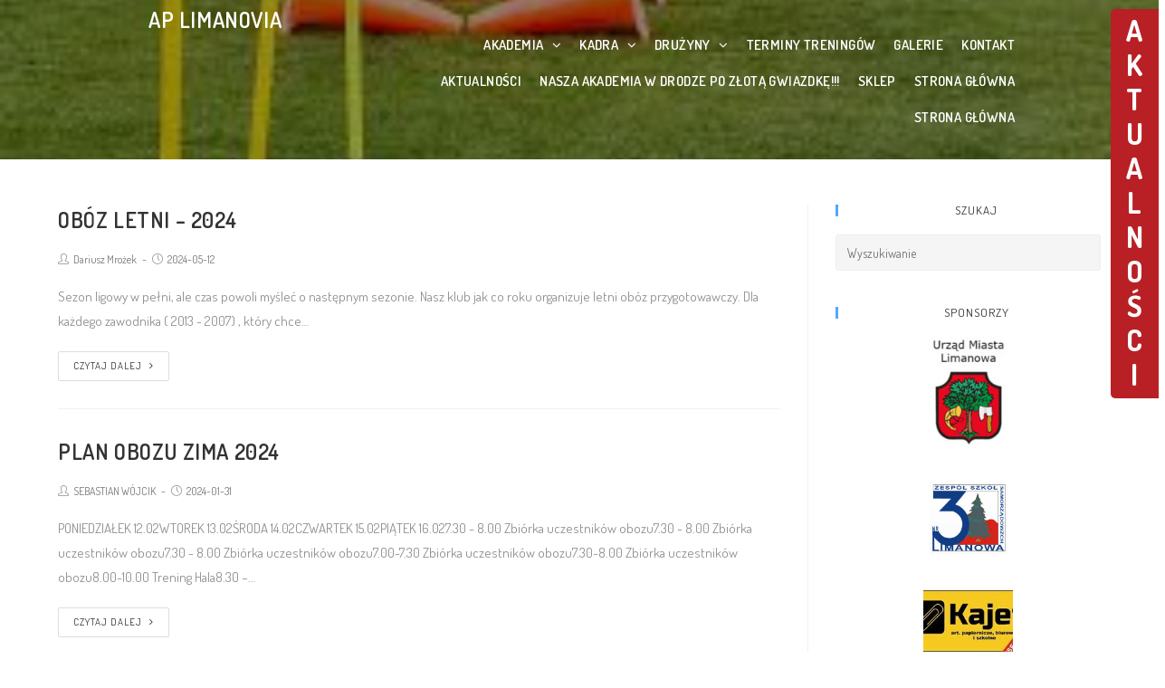

--- FILE ---
content_type: text/html; charset=UTF-8
request_url: https://aplimanovia.pl/category/druzyny/orlik/aktualnosci-orlik/
body_size: 12660
content:
<!DOCTYPE html>
<html class="html" lang="pl-PL" itemscope itemtype="http://schema.org/WebPage">
<head>
<meta charset="UTF-8">
<link rel="profile" href="http://gmpg.org/xfn/11">
<title>Aktualności &#8211; AP LIMANOVIA</title>
<meta name='robots' content='max-image-preview:large' />
<meta name="viewport" content="width=device-width, initial-scale=1"><link rel='dns-prefetch' href='//fonts.googleapis.com' />
<link rel="alternate" type="application/rss+xml" title="AP LIMANOVIA &raquo; Kanał z wpisami" href="https://aplimanovia.pl/feed/" />
<link rel="alternate" type="application/rss+xml" title="AP LIMANOVIA &raquo; Kanał z komentarzami" href="https://aplimanovia.pl/comments/feed/" />
<link rel="alternate" type="application/rss+xml" title="AP LIMANOVIA &raquo; Kanał z wpisami zaszufladkowanymi do kategorii Aktualności" href="https://aplimanovia.pl/category/druzyny/orlik/aktualnosci-orlik/feed/" />
<style id='wp-img-auto-sizes-contain-inline-css' type='text/css'>
img:is([sizes=auto i],[sizes^="auto," i]){contain-intrinsic-size:3000px 1500px}
/*# sourceURL=wp-img-auto-sizes-contain-inline-css */
</style>
<style id='wp-block-library-inline-css' type='text/css'>
:root{--wp-block-synced-color:#7a00df;--wp-block-synced-color--rgb:122,0,223;--wp-bound-block-color:var(--wp-block-synced-color);--wp-editor-canvas-background:#ddd;--wp-admin-theme-color:#007cba;--wp-admin-theme-color--rgb:0,124,186;--wp-admin-theme-color-darker-10:#006ba1;--wp-admin-theme-color-darker-10--rgb:0,107,160.5;--wp-admin-theme-color-darker-20:#005a87;--wp-admin-theme-color-darker-20--rgb:0,90,135;--wp-admin-border-width-focus:2px}@media (min-resolution:192dpi){:root{--wp-admin-border-width-focus:1.5px}}.wp-element-button{cursor:pointer}:root .has-very-light-gray-background-color{background-color:#eee}:root .has-very-dark-gray-background-color{background-color:#313131}:root .has-very-light-gray-color{color:#eee}:root .has-very-dark-gray-color{color:#313131}:root .has-vivid-green-cyan-to-vivid-cyan-blue-gradient-background{background:linear-gradient(135deg,#00d084,#0693e3)}:root .has-purple-crush-gradient-background{background:linear-gradient(135deg,#34e2e4,#4721fb 50%,#ab1dfe)}:root .has-hazy-dawn-gradient-background{background:linear-gradient(135deg,#faaca8,#dad0ec)}:root .has-subdued-olive-gradient-background{background:linear-gradient(135deg,#fafae1,#67a671)}:root .has-atomic-cream-gradient-background{background:linear-gradient(135deg,#fdd79a,#004a59)}:root .has-nightshade-gradient-background{background:linear-gradient(135deg,#330968,#31cdcf)}:root .has-midnight-gradient-background{background:linear-gradient(135deg,#020381,#2874fc)}:root{--wp--preset--font-size--normal:16px;--wp--preset--font-size--huge:42px}.has-regular-font-size{font-size:1em}.has-larger-font-size{font-size:2.625em}.has-normal-font-size{font-size:var(--wp--preset--font-size--normal)}.has-huge-font-size{font-size:var(--wp--preset--font-size--huge)}.has-text-align-center{text-align:center}.has-text-align-left{text-align:left}.has-text-align-right{text-align:right}.has-fit-text{white-space:nowrap!important}#end-resizable-editor-section{display:none}.aligncenter{clear:both}.items-justified-left{justify-content:flex-start}.items-justified-center{justify-content:center}.items-justified-right{justify-content:flex-end}.items-justified-space-between{justify-content:space-between}.screen-reader-text{border:0;clip-path:inset(50%);height:1px;margin:-1px;overflow:hidden;padding:0;position:absolute;width:1px;word-wrap:normal!important}.screen-reader-text:focus{background-color:#ddd;clip-path:none;color:#444;display:block;font-size:1em;height:auto;left:5px;line-height:normal;padding:15px 23px 14px;text-decoration:none;top:5px;width:auto;z-index:100000}html :where(.has-border-color){border-style:solid}html :where([style*=border-top-color]){border-top-style:solid}html :where([style*=border-right-color]){border-right-style:solid}html :where([style*=border-bottom-color]){border-bottom-style:solid}html :where([style*=border-left-color]){border-left-style:solid}html :where([style*=border-width]){border-style:solid}html :where([style*=border-top-width]){border-top-style:solid}html :where([style*=border-right-width]){border-right-style:solid}html :where([style*=border-bottom-width]){border-bottom-style:solid}html :where([style*=border-left-width]){border-left-style:solid}html :where(img[class*=wp-image-]){height:auto;max-width:100%}:where(figure){margin:0 0 1em}html :where(.is-position-sticky){--wp-admin--admin-bar--position-offset:var(--wp-admin--admin-bar--height,0px)}@media screen and (max-width:600px){html :where(.is-position-sticky){--wp-admin--admin-bar--position-offset:0px}}
/*# sourceURL=wp-block-library-inline-css */
</style><style id='global-styles-inline-css' type='text/css'>
:root{--wp--preset--aspect-ratio--square: 1;--wp--preset--aspect-ratio--4-3: 4/3;--wp--preset--aspect-ratio--3-4: 3/4;--wp--preset--aspect-ratio--3-2: 3/2;--wp--preset--aspect-ratio--2-3: 2/3;--wp--preset--aspect-ratio--16-9: 16/9;--wp--preset--aspect-ratio--9-16: 9/16;--wp--preset--color--black: #000000;--wp--preset--color--cyan-bluish-gray: #abb8c3;--wp--preset--color--white: #ffffff;--wp--preset--color--pale-pink: #f78da7;--wp--preset--color--vivid-red: #cf2e2e;--wp--preset--color--luminous-vivid-orange: #ff6900;--wp--preset--color--luminous-vivid-amber: #fcb900;--wp--preset--color--light-green-cyan: #7bdcb5;--wp--preset--color--vivid-green-cyan: #00d084;--wp--preset--color--pale-cyan-blue: #8ed1fc;--wp--preset--color--vivid-cyan-blue: #0693e3;--wp--preset--color--vivid-purple: #9b51e0;--wp--preset--gradient--vivid-cyan-blue-to-vivid-purple: linear-gradient(135deg,rgb(6,147,227) 0%,rgb(155,81,224) 100%);--wp--preset--gradient--light-green-cyan-to-vivid-green-cyan: linear-gradient(135deg,rgb(122,220,180) 0%,rgb(0,208,130) 100%);--wp--preset--gradient--luminous-vivid-amber-to-luminous-vivid-orange: linear-gradient(135deg,rgb(252,185,0) 0%,rgb(255,105,0) 100%);--wp--preset--gradient--luminous-vivid-orange-to-vivid-red: linear-gradient(135deg,rgb(255,105,0) 0%,rgb(207,46,46) 100%);--wp--preset--gradient--very-light-gray-to-cyan-bluish-gray: linear-gradient(135deg,rgb(238,238,238) 0%,rgb(169,184,195) 100%);--wp--preset--gradient--cool-to-warm-spectrum: linear-gradient(135deg,rgb(74,234,220) 0%,rgb(151,120,209) 20%,rgb(207,42,186) 40%,rgb(238,44,130) 60%,rgb(251,105,98) 80%,rgb(254,248,76) 100%);--wp--preset--gradient--blush-light-purple: linear-gradient(135deg,rgb(255,206,236) 0%,rgb(152,150,240) 100%);--wp--preset--gradient--blush-bordeaux: linear-gradient(135deg,rgb(254,205,165) 0%,rgb(254,45,45) 50%,rgb(107,0,62) 100%);--wp--preset--gradient--luminous-dusk: linear-gradient(135deg,rgb(255,203,112) 0%,rgb(199,81,192) 50%,rgb(65,88,208) 100%);--wp--preset--gradient--pale-ocean: linear-gradient(135deg,rgb(255,245,203) 0%,rgb(182,227,212) 50%,rgb(51,167,181) 100%);--wp--preset--gradient--electric-grass: linear-gradient(135deg,rgb(202,248,128) 0%,rgb(113,206,126) 100%);--wp--preset--gradient--midnight: linear-gradient(135deg,rgb(2,3,129) 0%,rgb(40,116,252) 100%);--wp--preset--font-size--small: 13px;--wp--preset--font-size--medium: 20px;--wp--preset--font-size--large: 36px;--wp--preset--font-size--x-large: 42px;--wp--preset--spacing--20: 0.44rem;--wp--preset--spacing--30: 0.67rem;--wp--preset--spacing--40: 1rem;--wp--preset--spacing--50: 1.5rem;--wp--preset--spacing--60: 2.25rem;--wp--preset--spacing--70: 3.38rem;--wp--preset--spacing--80: 5.06rem;--wp--preset--shadow--natural: 6px 6px 9px rgba(0, 0, 0, 0.2);--wp--preset--shadow--deep: 12px 12px 50px rgba(0, 0, 0, 0.4);--wp--preset--shadow--sharp: 6px 6px 0px rgba(0, 0, 0, 0.2);--wp--preset--shadow--outlined: 6px 6px 0px -3px rgb(255, 255, 255), 6px 6px rgb(0, 0, 0);--wp--preset--shadow--crisp: 6px 6px 0px rgb(0, 0, 0);}:where(.is-layout-flex){gap: 0.5em;}:where(.is-layout-grid){gap: 0.5em;}body .is-layout-flex{display: flex;}.is-layout-flex{flex-wrap: wrap;align-items: center;}.is-layout-flex > :is(*, div){margin: 0;}body .is-layout-grid{display: grid;}.is-layout-grid > :is(*, div){margin: 0;}:where(.wp-block-columns.is-layout-flex){gap: 2em;}:where(.wp-block-columns.is-layout-grid){gap: 2em;}:where(.wp-block-post-template.is-layout-flex){gap: 1.25em;}:where(.wp-block-post-template.is-layout-grid){gap: 1.25em;}.has-black-color{color: var(--wp--preset--color--black) !important;}.has-cyan-bluish-gray-color{color: var(--wp--preset--color--cyan-bluish-gray) !important;}.has-white-color{color: var(--wp--preset--color--white) !important;}.has-pale-pink-color{color: var(--wp--preset--color--pale-pink) !important;}.has-vivid-red-color{color: var(--wp--preset--color--vivid-red) !important;}.has-luminous-vivid-orange-color{color: var(--wp--preset--color--luminous-vivid-orange) !important;}.has-luminous-vivid-amber-color{color: var(--wp--preset--color--luminous-vivid-amber) !important;}.has-light-green-cyan-color{color: var(--wp--preset--color--light-green-cyan) !important;}.has-vivid-green-cyan-color{color: var(--wp--preset--color--vivid-green-cyan) !important;}.has-pale-cyan-blue-color{color: var(--wp--preset--color--pale-cyan-blue) !important;}.has-vivid-cyan-blue-color{color: var(--wp--preset--color--vivid-cyan-blue) !important;}.has-vivid-purple-color{color: var(--wp--preset--color--vivid-purple) !important;}.has-black-background-color{background-color: var(--wp--preset--color--black) !important;}.has-cyan-bluish-gray-background-color{background-color: var(--wp--preset--color--cyan-bluish-gray) !important;}.has-white-background-color{background-color: var(--wp--preset--color--white) !important;}.has-pale-pink-background-color{background-color: var(--wp--preset--color--pale-pink) !important;}.has-vivid-red-background-color{background-color: var(--wp--preset--color--vivid-red) !important;}.has-luminous-vivid-orange-background-color{background-color: var(--wp--preset--color--luminous-vivid-orange) !important;}.has-luminous-vivid-amber-background-color{background-color: var(--wp--preset--color--luminous-vivid-amber) !important;}.has-light-green-cyan-background-color{background-color: var(--wp--preset--color--light-green-cyan) !important;}.has-vivid-green-cyan-background-color{background-color: var(--wp--preset--color--vivid-green-cyan) !important;}.has-pale-cyan-blue-background-color{background-color: var(--wp--preset--color--pale-cyan-blue) !important;}.has-vivid-cyan-blue-background-color{background-color: var(--wp--preset--color--vivid-cyan-blue) !important;}.has-vivid-purple-background-color{background-color: var(--wp--preset--color--vivid-purple) !important;}.has-black-border-color{border-color: var(--wp--preset--color--black) !important;}.has-cyan-bluish-gray-border-color{border-color: var(--wp--preset--color--cyan-bluish-gray) !important;}.has-white-border-color{border-color: var(--wp--preset--color--white) !important;}.has-pale-pink-border-color{border-color: var(--wp--preset--color--pale-pink) !important;}.has-vivid-red-border-color{border-color: var(--wp--preset--color--vivid-red) !important;}.has-luminous-vivid-orange-border-color{border-color: var(--wp--preset--color--luminous-vivid-orange) !important;}.has-luminous-vivid-amber-border-color{border-color: var(--wp--preset--color--luminous-vivid-amber) !important;}.has-light-green-cyan-border-color{border-color: var(--wp--preset--color--light-green-cyan) !important;}.has-vivid-green-cyan-border-color{border-color: var(--wp--preset--color--vivid-green-cyan) !important;}.has-pale-cyan-blue-border-color{border-color: var(--wp--preset--color--pale-cyan-blue) !important;}.has-vivid-cyan-blue-border-color{border-color: var(--wp--preset--color--vivid-cyan-blue) !important;}.has-vivid-purple-border-color{border-color: var(--wp--preset--color--vivid-purple) !important;}.has-vivid-cyan-blue-to-vivid-purple-gradient-background{background: var(--wp--preset--gradient--vivid-cyan-blue-to-vivid-purple) !important;}.has-light-green-cyan-to-vivid-green-cyan-gradient-background{background: var(--wp--preset--gradient--light-green-cyan-to-vivid-green-cyan) !important;}.has-luminous-vivid-amber-to-luminous-vivid-orange-gradient-background{background: var(--wp--preset--gradient--luminous-vivid-amber-to-luminous-vivid-orange) !important;}.has-luminous-vivid-orange-to-vivid-red-gradient-background{background: var(--wp--preset--gradient--luminous-vivid-orange-to-vivid-red) !important;}.has-very-light-gray-to-cyan-bluish-gray-gradient-background{background: var(--wp--preset--gradient--very-light-gray-to-cyan-bluish-gray) !important;}.has-cool-to-warm-spectrum-gradient-background{background: var(--wp--preset--gradient--cool-to-warm-spectrum) !important;}.has-blush-light-purple-gradient-background{background: var(--wp--preset--gradient--blush-light-purple) !important;}.has-blush-bordeaux-gradient-background{background: var(--wp--preset--gradient--blush-bordeaux) !important;}.has-luminous-dusk-gradient-background{background: var(--wp--preset--gradient--luminous-dusk) !important;}.has-pale-ocean-gradient-background{background: var(--wp--preset--gradient--pale-ocean) !important;}.has-electric-grass-gradient-background{background: var(--wp--preset--gradient--electric-grass) !important;}.has-midnight-gradient-background{background: var(--wp--preset--gradient--midnight) !important;}.has-small-font-size{font-size: var(--wp--preset--font-size--small) !important;}.has-medium-font-size{font-size: var(--wp--preset--font-size--medium) !important;}.has-large-font-size{font-size: var(--wp--preset--font-size--large) !important;}.has-x-large-font-size{font-size: var(--wp--preset--font-size--x-large) !important;}
/*# sourceURL=global-styles-inline-css */
</style>
<style id='classic-theme-styles-inline-css' type='text/css'>
/*! This file is auto-generated */
.wp-block-button__link{color:#fff;background-color:#32373c;border-radius:9999px;box-shadow:none;text-decoration:none;padding:calc(.667em + 2px) calc(1.333em + 2px);font-size:1.125em}.wp-block-file__button{background:#32373c;color:#fff;text-decoration:none}
/*# sourceURL=/wp-includes/css/classic-themes.min.css */
</style>
<!-- <link rel='stylesheet' id='mojo-sp-css' href='https://aplimanovia.pl/wp-content/plugins/mojoplug-slide-panel/public/css/mojo-sp-public.css?ver=1.1.2' type='text/css' media='all' /> -->
<!-- <link rel='stylesheet' id='mojo-sp-style-css' href='https://aplimanovia.pl/wp-content/plugins/mojoplug-slide-panel/public/../style.css?ver=1.1.2' type='text/css' media='all' /> -->
<!-- <link rel='stylesheet' id='dashicons-css' href='https://aplimanovia.pl/wp-includes/css/dashicons.min.css?ver=6.9' type='text/css' media='all' /> -->
<!-- <link rel='stylesheet' id='bwg_fonts-css' href='https://aplimanovia.pl/wp-content/plugins/photo-gallery/css/bwg-fonts/fonts.css?ver=0.0.1' type='text/css' media='all' /> -->
<!-- <link rel='stylesheet' id='sumoselect-css' href='https://aplimanovia.pl/wp-content/plugins/photo-gallery/css/sumoselect.min.css?ver=3.3.24' type='text/css' media='all' /> -->
<!-- <link rel='stylesheet' id='mCustomScrollbar-css' href='https://aplimanovia.pl/wp-content/plugins/photo-gallery/css/jquery.mCustomScrollbar.min.css?ver=3.1.5' type='text/css' media='all' /> -->
<link rel="stylesheet" type="text/css" href="//aplimanovia.pl/wp-content/cache/wpfc-minified/14tg3t4a/san4.css" media="all"/>
<link rel='stylesheet' id='bwg_googlefonts-css' href='https://fonts.googleapis.com/css?family=Ubuntu&#038;subset=greek,latin,greek-ext,vietnamese,cyrillic-ext,latin-ext,cyrillic' type='text/css' media='all' />
<!-- <link rel='stylesheet' id='bwg_frontend-css' href='https://aplimanovia.pl/wp-content/plugins/photo-gallery/css/styles.min.css?ver=1.5.87' type='text/css' media='all' /> -->
<!-- <link rel='stylesheet' id='font-awesome-css' href='https://aplimanovia.pl/wp-content/themes/oceanwp/assets/css/third/font-awesome.min.css?ver=4.7.0' type='text/css' media='all' /> -->
<!-- <link rel='stylesheet' id='simple-line-icons-css' href='https://aplimanovia.pl/wp-content/themes/oceanwp/assets/css/third/simple-line-icons.min.css?ver=2.4.0' type='text/css' media='all' /> -->
<!-- <link rel='stylesheet' id='magnific-popup-css' href='https://aplimanovia.pl/wp-content/themes/oceanwp/assets/css/third/magnific-popup.min.css?ver=1.0.0' type='text/css' media='all' /> -->
<!-- <link rel='stylesheet' id='slick-css' href='https://aplimanovia.pl/wp-content/themes/oceanwp/assets/css/third/slick.min.css?ver=1.6.0' type='text/css' media='all' /> -->
<!-- <link rel='stylesheet' id='oceanwp-style-css' href='https://aplimanovia.pl/wp-content/themes/oceanwp/assets/css/style.min.css?ver=1.6.8' type='text/css' media='all' /> -->
<link rel="stylesheet" type="text/css" href="//aplimanovia.pl/wp-content/cache/wpfc-minified/32o3d4wu/san4.css" media="all"/>
<link rel='stylesheet' id='oceanwp-google-font-dosis-css' href='//fonts.googleapis.com/css?family=Dosis%3A100%2C200%2C300%2C400%2C500%2C600%2C700%2C800%2C900%2C100i%2C200i%2C300i%2C400i%2C500i%2C600i%2C700i%2C800i%2C900i&#038;subset=latin&#038;ver=6.9' type='text/css' media='all' />
<!-- <link rel='stylesheet' id='recent-posts-widget-with-thumbnails-public-style-css' href='https://aplimanovia.pl/wp-content/plugins/recent-posts-widget-with-thumbnails/public.css?ver=7.1.1' type='text/css' media='all' /> -->
<!-- <link rel='stylesheet' id='oe-widgets-style-css' href='https://aplimanovia.pl/wp-content/plugins/ocean-extra/assets/css/widgets.css?ver=6.9' type='text/css' media='all' /> -->
<link rel="stylesheet" type="text/css" href="//aplimanovia.pl/wp-content/cache/wpfc-minified/zdd59bs/san4.css" media="all"/>
<script src='//aplimanovia.pl/wp-content/cache/wpfc-minified/maw30m38/san4.js' type="text/javascript"></script>
<!-- <script type="text/javascript" src="https://aplimanovia.pl/wp-includes/js/jquery/jquery.min.js?ver=3.7.1" id="jquery-core-js"></script> -->
<!-- <script type="text/javascript" src="https://aplimanovia.pl/wp-includes/js/jquery/jquery-migrate.min.js?ver=3.4.1" id="jquery-migrate-js"></script> -->
<!-- <script type="text/javascript" src="https://aplimanovia.pl/wp-content/plugins/photo-gallery/js/jquery.sumoselect.min.js?ver=3.3.24" id="sumoselect-js"></script> -->
<!-- <script type="text/javascript" src="https://aplimanovia.pl/wp-content/plugins/photo-gallery/js/jquery.mobile.min.js?ver=1.4.5" id="jquery-mobile-js"></script> -->
<!-- <script type="text/javascript" src="https://aplimanovia.pl/wp-content/plugins/photo-gallery/js/jquery.mCustomScrollbar.concat.min.js?ver=3.1.5" id="mCustomScrollbar-js"></script> -->
<!-- <script type="text/javascript" src="https://aplimanovia.pl/wp-content/plugins/photo-gallery/js/jquery.fullscreen.min.js?ver=0.6.0" id="jquery-fullscreen-js"></script> -->
<script type="text/javascript" id="bwg_frontend-js-extra">
/* <![CDATA[ */
var bwg_objectsL10n = {"bwg_field_required":"field is required.","bwg_mail_validation":"To nie jest prawid\u0142owy adres e-mail. ","bwg_search_result":"Nie ma \u017cadnych zdj\u0119\u0107 pasuj\u0105cych do wyszukiwania.","bwg_select_tag":"Select Tag","bwg_order_by":"Order By","bwg_search":"Szukaj","bwg_show_ecommerce":"Poka\u017c sklep","bwg_hide_ecommerce":"Ukryj sklep","bwg_show_comments":"Poka\u017c komentarze","bwg_hide_comments":"Ukryj komentarze","bwg_restore":"Przywr\u00f3\u0107","bwg_maximize":"Maksymalizacji","bwg_fullscreen":"Pe\u0142ny ekran","bwg_exit_fullscreen":"Zamknij tryb pe\u0142noekranowy","bwg_search_tag":"SEARCH...","bwg_tag_no_match":"No tags found","bwg_all_tags_selected":"All tags selected","bwg_tags_selected":"tags selected","play":"Odtw\u00f3rz","pause":"Pauza","is_pro":"","bwg_play":"Odtw\u00f3rz","bwg_pause":"Pauza","bwg_hide_info":"Ukryj informacje","bwg_show_info":"Poka\u017c informacje","bwg_hide_rating":"Ukryj oceni\u0142","bwg_show_rating":"Poka\u017c ocen\u0119","ok":"Ok","cancel":"Anuluj","select_all":"Wybierz wszystkie","lazy_load":"0","lazy_loader":"https://aplimanovia.pl/wp-content/plugins/photo-gallery/images/ajax_loader.png","front_ajax":"0","bwg_tag_see_all":"see all tags","bwg_tag_see_less":"see less tags"};
//# sourceURL=bwg_frontend-js-extra
/* ]]> */
</script>
<script src='//aplimanovia.pl/wp-content/cache/wpfc-minified/k9cyqaor/san4.js' type="text/javascript"></script>
<!-- <script type="text/javascript" src="https://aplimanovia.pl/wp-content/plugins/photo-gallery/js/scripts.min.js?ver=1.5.87" id="bwg_frontend-js"></script> -->
<link rel="https://api.w.org/" href="https://aplimanovia.pl/wp-json/" /><link rel="alternate" title="JSON" type="application/json" href="https://aplimanovia.pl/wp-json/wp/v2/categories/17" /><link rel="EditURI" type="application/rsd+xml" title="RSD" href="https://aplimanovia.pl/xmlrpc.php?rsd" />
<meta name="generator" content="WordPress 6.9" />
<style type="text/css" id="wp-custom-css">
/* Header color in responsive */@media only screen and (max-width:959px){#site-header.transparent-header{background-color:#333}}/* Width buttons in the pricing tables */.elementor .pricing-btn .elementor-button{max-width:213px;width:100%}.sidebar-box{text-align:center}.custom-logo{max-height:none !important;padding-top:20px;padding-bottom:20px}.elementor-element-5337688 img{max-height:120px}#site-navigation-wrap .dropdown-menu>li{float:right}.page-header-inner{display:none}.blog-entry-inner .thumbnail{display:none}.elementor-element-5337688 h2{display:none}#site-navigation-wrap{max-width:75%;padding-top:30px}#mojo-sp-right-button span{top:2px;left:16px;text-align:center;overflow:hidden;width:20px;color:white !important;line-height:32px;height:inherit;font-family:unset}#mojo-sp-right-wrap >button{background:rgb(184,32,37) !important;overflow:hidden;height:430px;text-align:center;width:60px !important}.dashicons-arrow-left-alt2:before{content:"AKTUALNOŚCI";font-size:32px}.dashicons-arrow-right-alt2:before{content:"AKTUALNOŚCI";font-size:32px}		</style>
<!-- OceanWP CSS -->
<style type="text/css">
.background-image-page-header-overlay{opacity:0.4}.page-header{background-color:#848484;background-image:url( http://aplimanovia.pl/wp-content/uploads/2019/10/image.jpeg ) !important;background-position:center center;background-attachment:scroll;height:176px}/* General CSS */a:hover,a.light:hover,.theme-heading .text::before,#top-bar-content >a:hover,#top-bar-social li.oceanwp-email a:hover,#site-navigation-wrap .dropdown-menu >li >a:hover,#site-header.medium-header #medium-searchform button:hover,.oceanwp-mobile-menu-icon a:hover,.blog-entry.post .blog-entry-header .entry-title a:hover,.blog-entry.post .blog-entry-readmore a:hover,.blog-entry.thumbnail-entry .blog-entry-category a,ul.meta li a:hover,.dropcap,.single nav.post-navigation .nav-links .title,body .related-post-title a:hover,body #wp-calendar caption,body .contact-info-widget.default i,body .contact-info-widget.big-icons i,body .custom-links-widget .oceanwp-custom-links li a:hover,body .custom-links-widget .oceanwp-custom-links li a:hover:before,body .posts-thumbnails-widget li a:hover,body .social-widget li.oceanwp-email a:hover,.comment-author .comment-meta .comment-reply-link,#respond #cancel-comment-reply-link:hover,#footer-widgets .footer-box a:hover,#footer-bottom a:hover,#footer-bottom #footer-bottom-menu a:hover,.sidr a:hover,.sidr-class-dropdown-toggle:hover,.sidr-class-menu-item-has-children.active >a,.sidr-class-menu-item-has-children.active >a >.sidr-class-dropdown-toggle,input[type=checkbox]:checked:before{color:#52a7fe}input[type="button"],input[type="reset"],input[type="submit"],button[type="submit"],.button,#site-navigation-wrap .dropdown-menu >li.btn >a >span,.thumbnail:hover i,.post-quote-content,.omw-modal .omw-close-modal,body .contact-info-widget.big-icons li:hover i,body div.wpforms-container-full .wpforms-form input[type=submit],body div.wpforms-container-full .wpforms-form button[type=submit],body div.wpforms-container-full .wpforms-form .wpforms-page-button{background-color:#52a7fe}.widget-title{border-color:#52a7fe}blockquote{border-color:#52a7fe}#searchform-dropdown{border-color:#52a7fe}.dropdown-menu .sub-menu{border-color:#52a7fe}.blog-entry.large-entry .blog-entry-readmore a:hover{border-color:#52a7fe}.oceanwp-newsletter-form-wrap input[type="email"]:focus{border-color:#52a7fe}.social-widget li.oceanwp-email a:hover{border-color:#52a7fe}#respond #cancel-comment-reply-link:hover{border-color:#52a7fe}body .contact-info-widget.big-icons li:hover i{border-color:#52a7fe}#footer-widgets .oceanwp-newsletter-form-wrap input[type="email"]:focus{border-color:#52a7fe}input[type="button"]:hover,input[type="reset"]:hover,input[type="submit"]:hover,button[type="submit"]:hover,input[type="button"]:focus,input[type="reset"]:focus,input[type="submit"]:focus,button[type="submit"]:focus,.button:hover,#site-navigation-wrap .dropdown-menu >li.btn >a:hover >span,.post-quote-author,.omw-modal .omw-close-modal:hover,body div.wpforms-container-full .wpforms-form input[type=submit]:hover,body div.wpforms-container-full .wpforms-form button[type=submit]:hover,body div.wpforms-container-full .wpforms-form .wpforms-page-button:hover{background-color:#367fec}table th,table td,hr,.content-area,body.content-left-sidebar #content-wrap .content-area,.content-left-sidebar .content-area,#top-bar-wrap,#site-header,#site-header.top-header #search-toggle,.dropdown-menu ul li,.centered-minimal-page-header,.blog-entry.post,.blog-entry.grid-entry .blog-entry-inner,.blog-entry.thumbnail-entry .blog-entry-bottom,.single-post .entry-title,.single .entry-share-wrap .entry-share,.single .entry-share,.single .entry-share ul li a,.single nav.post-navigation,.single nav.post-navigation .nav-links .nav-previous,#author-bio,#author-bio .author-bio-avatar,#author-bio .author-bio-social li a,#related-posts,#comments,.comment-body,#respond #cancel-comment-reply-link,#blog-entries .type-page,.page-numbers a,.page-numbers span:not(.elementor-screen-only),.page-links span,body #wp-calendar caption,body #wp-calendar th,body #wp-calendar tbody,body .contact-info-widget.default i,body .contact-info-widget.big-icons i,body .posts-thumbnails-widget li,body .tagcloud a{border-color:}.page-header,.has-transparent-header .page-header{padding:70px 0 35px 0}@media (max-width:768px){.page-header,.has-transparent-header .page-header{padding:110px 0 0 0}}.page-header .page-header-title,.page-header.background-image-page-header .page-header-title{color:#ffffff}.site-breadcrumbs a,.background-image-page-header .site-breadcrumbs a{color:#ffffff}.site-breadcrumbs a:hover,.background-image-page-header .site-breadcrumbs a:hover{color:#52a7fe}form input[type="text"],form input[type="password"],form input[type="email"],form input[type="url"],form input[type="date"],form input[type="month"],form input[type="time"],form input[type="datetime"],form input[type="datetime-local"],form input[type="week"],form input[type="number"],form input[type="search"],form input[type="tel"],form input[type="color"],form select,form textarea,.select2-container .select2-choice,.woocommerce .woocommerce-checkout .select2-container--default .select2-selection--single{border-color:#eeeeee}body div.wpforms-container-full .wpforms-form input[type=date],body div.wpforms-container-full .wpforms-form input[type=datetime],body div.wpforms-container-full .wpforms-form input[type=datetime-local],body div.wpforms-container-full .wpforms-form input[type=email],body div.wpforms-container-full .wpforms-form input[type=month],body div.wpforms-container-full .wpforms-form input[type=number],body div.wpforms-container-full .wpforms-form input[type=password],body div.wpforms-container-full .wpforms-form input[type=range],body div.wpforms-container-full .wpforms-form input[type=search],body div.wpforms-container-full .wpforms-form input[type=tel],body div.wpforms-container-full .wpforms-form input[type=text],body div.wpforms-container-full .wpforms-form input[type=time],body div.wpforms-container-full .wpforms-form input[type=url],body div.wpforms-container-full .wpforms-form input[type=week],body div.wpforms-container-full .wpforms-form select,body div.wpforms-container-full .wpforms-form textarea{border-color:#eeeeee}form input[type="text"]:focus,form input[type="password"]:focus,form input[type="email"]:focus,form input[type="tel"]:focus,form input[type="url"]:focus,form input[type="search"]:focus,form textarea:focus,.select2-drop-active,.select2-dropdown-open.select2-drop-above .select2-choice,.select2-dropdown-open.select2-drop-above .select2-choices,.select2-drop.select2-drop-above.select2-drop-active,.select2-container-active .select2-choice,.select2-container-active .select2-choices{border-color:#dddddd}body div.wpforms-container-full .wpforms-form input:focus,body div.wpforms-container-full .wpforms-form textarea:focus,body div.wpforms-container-full .wpforms-form select:focus{border-color:#dddddd}form input[type="text"],form input[type="password"],form input[type="email"],form input[type="url"],form input[type="date"],form input[type="month"],form input[type="time"],form input[type="datetime"],form input[type="datetime-local"],form input[type="week"],form input[type="number"],form input[type="search"],form input[type="tel"],form input[type="color"],form select,form textarea,.woocommerce .woocommerce-checkout .select2-container--default .select2-selection--single{background-color:#f5f5f5}body div.wpforms-container-full .wpforms-form input[type=date],body div.wpforms-container-full .wpforms-form input[type=datetime],body div.wpforms-container-full .wpforms-form input[type=datetime-local],body div.wpforms-container-full .wpforms-form input[type=email],body div.wpforms-container-full .wpforms-form input[type=month],body div.wpforms-container-full .wpforms-form input[type=number],body div.wpforms-container-full .wpforms-form input[type=password],body div.wpforms-container-full .wpforms-form input[type=range],body div.wpforms-container-full .wpforms-form input[type=search],body div.wpforms-container-full .wpforms-form input[type=tel],body div.wpforms-container-full .wpforms-form input[type=text],body div.wpforms-container-full .wpforms-form input[type=time],body div.wpforms-container-full .wpforms-form input[type=url],body div.wpforms-container-full .wpforms-form input[type=week],body div.wpforms-container-full .wpforms-form select,body div.wpforms-container-full .wpforms-form textarea{background-color:#f5f5f5}.theme-button,input[type="submit"],button[type="submit"],button,.button,body div.wpforms-container-full .wpforms-form input[type=submit],body div.wpforms-container-full .wpforms-form button[type=submit],body div.wpforms-container-full .wpforms-form .wpforms-page-button{border-radius:30px}/* Top Bar CSS */#top-bar-wrap,.oceanwp-top-bar-sticky{background-color:#52a7fe}#top-bar-wrap{border-color:#52a7fe}#top-bar-wrap,#top-bar-content strong{color:#ffffff}#top-bar-content a,#top-bar-social-alt a{color:#ffffff}#top-bar-content a:hover,#top-bar-social-alt a:hover{color:#0a3069}#top-bar-social li a{color:#ffffff}#top-bar-social li a:hover{color:#0a3069!important}/* Header CSS */#site-logo #site-logo-inner,.oceanwp-social-menu .social-menu-inner,#site-header.full_screen-header .menu-bar-inner,.after-header-content .after-header-content-inner{height:40px}#site-navigation-wrap .dropdown-menu >li >a,.oceanwp-mobile-menu-icon a,.after-header-content-inner >a{line-height:40px}#site-header,.has-transparent-header .is-sticky #site-header,.has-vh-transparent .is-sticky #site-header.vertical-header,#searchform-header-replace{background-color:#333333}#site-header-inner{padding:0 100px 0 100px}@media (max-width:768px){#site-header-inner{padding:0 100px 0 100px}}@media (max-width:480px){#site-header-inner{padding:0 50px 0 50px}}#site-header.has-header-media .overlay-header-media{background-color:rgba(0,0,0,0.5)}#site-logo #site-logo-inner a img,#site-header.center-header #site-navigation-wrap .middle-site-logo a img{max-width:214px}@media (max-width:768px){#site-logo #site-logo-inner a img,#site-header.center-header #site-navigation-wrap .middle-site-logo a img{max-width:200px}}@media (max-width:480px){#site-logo #site-logo-inner a img,#site-header.center-header #site-navigation-wrap .middle-site-logo a img{max-width:130px}}@media (max-width:768px){#site-header #site-logo #site-logo-inner a img,#site-header.center-header #site-navigation-wrap .middle-site-logo a img{max-height:88px}}#site-logo a.site-logo-text{color:#ffffff}#site-navigation-wrap .dropdown-menu >li >a{padding:0 10px}#site-navigation-wrap .dropdown-menu >li >a,.oceanwp-mobile-menu-icon a,#searchform-header-replace-close{color:#ffffff}.oceanwp-social-menu ul li a,.oceanwp-social-menu .colored ul li a,.oceanwp-social-menu .minimal ul li a,.oceanwp-social-menu .dark ul li a{font-size:24px}/* Footer Bottom CSS */#footer-bottom{background-color:#f5f5f5}#footer-bottom,#footer-bottom p{color:#777777}#footer-bottom a,#footer-bottom #footer-bottom-menu a{color:#333333}/* Typography CSS */body{font-family:Dosis;font-size:15px}#site-logo a.site-logo-text{font-weight:600;letter-spacing:.6px;text-transform:uppercase}#top-bar-content,#top-bar-social-alt{font-size:13px;letter-spacing:.6px}#site-navigation-wrap .dropdown-menu >li >a,#site-header.full_screen-header .fs-dropdown-menu >li >a,#site-header.top-header #site-navigation-wrap .dropdown-menu >li >a,#site-header.center-header #site-navigation-wrap .dropdown-menu >li >a,#site-header.medium-header #site-navigation-wrap .dropdown-menu >li >a,.oceanwp-mobile-menu-icon a{font-weight:600;font-size:15px;letter-spacing:.4px;text-transform:uppercase}.dropdown-menu ul li a.menu-link,#site-header.full_screen-header .fs-dropdown-menu ul.sub-menu li a{font-size:14px}#footer-bottom #copyright{font-size:13px;letter-spacing:1px;text-transform:uppercase}
</style></head>
<body class="archive category category-aktualnosci-orlik category-17 wp-embed-responsive wp-theme-oceanwp locale-pl-pl oceanwp-theme sidebar-mobile has-transparent-header no-header-border default-breakpoint has-sidebar content-right-sidebar page-with-background-title elementor-default">
<div id="outer-wrap" class="site clr">
<div id="wrap" class="clr">
<div id="transparent-header-wrap" class="clr">
<header id="site-header" class="transparent-header effect-three clr" data-height="40" itemscope="itemscope" itemtype="http://schema.org/WPHeader">
<div id="site-header-inner" class="clr container">
<div id="site-logo" class="clr" itemscope itemtype="http://schema.org/Brand">
<div id="site-logo-inner" class="clr">
<a href="https://aplimanovia.pl/" rel="home" class="site-title site-logo-text">AP LIMANOVIA</a>
</div><!-- #site-logo-inner -->
</div><!-- #site-logo -->
<div id="site-navigation-wrap" class="clr">
<nav id="site-navigation" class="navigation main-navigation clr" itemscope="itemscope" itemtype="http://schema.org/SiteNavigationElement">
<ul id="menu-main-menu" class="main-menu dropdown-menu sf-menu"><li id="menu-item-388" class="menu-item menu-item-type-post_type menu-item-object-page menu-item-388"><a href="https://aplimanovia.pl/kontakt/" class="menu-link"><span class="text-wrap">Kontakt</span></a></li><li id="menu-item-1514" class="menu-item menu-item-type-post_type menu-item-object-post menu-item-1514"><a href="https://aplimanovia.pl/galeria/" class="menu-link"><span class="text-wrap">Galerie</span></a></li><li id="menu-item-378" class="menu-item menu-item-type-post_type menu-item-object-post menu-item-378"><a href="https://aplimanovia.pl/terminy-treningow/" class="menu-link"><span class="text-wrap">TERMINY TRENINGÓW</span></a></li><li id="menu-item-2240" class="menu-item menu-item-type-taxonomy menu-item-object-category current-category-ancestor current-menu-ancestor menu-item-has-children dropdown menu-item-2240"><a href="https://aplimanovia.pl/category/druzyny/" class="menu-link"><span class="text-wrap">Drużyny <span class="nav-arrow fa fa-angle-down"></span></span></a>
<ul class="sub-menu">
<li id="menu-item-2241" class="menu-item menu-item-type-taxonomy menu-item-object-category menu-item-has-children dropdown menu-item-2241"><a href="https://aplimanovia.pl/category/druzyny/mlodzik/" class="menu-link"><span class="text-wrap">MŁODZIK</span></a>
<ul class="sub-menu">
<li id="menu-item-2448" class="menu-item menu-item-type-taxonomy menu-item-object-category menu-item-2448"><a href="https://aplimanovia.pl/category/druzyny/mlodzik/plan/" class="menu-link"><span class="text-wrap">Plan zajęć</span></a></li>		<li id="menu-item-2242" class="menu-item menu-item-type-taxonomy menu-item-object-category menu-item-2242"><a href="https://aplimanovia.pl/category/druzyny/mlodzik/aktualnosci-mlodzik/" class="menu-link"><span class="text-wrap">Aktualności</span></a></li>		<li id="menu-item-2243" class="menu-item menu-item-type-taxonomy menu-item-object-category menu-item-2243"><a href="https://aplimanovia.pl/category/druzyny/mlodzik/zawodnicy/" class="menu-link"><span class="text-wrap">Zawodnicy</span></a></li>	</ul>
</li>	<li id="menu-item-2244" class="menu-item menu-item-type-taxonomy menu-item-object-category current-category-ancestor current-menu-ancestor current-menu-parent current-category-parent menu-item-has-children dropdown menu-item-2244"><a href="https://aplimanovia.pl/category/druzyny/orlik/" class="menu-link"><span class="text-wrap">ORLIK</span></a>
<ul class="sub-menu">
<li id="menu-item-2449" class="menu-item menu-item-type-taxonomy menu-item-object-category menu-item-2449"><a href="https://aplimanovia.pl/category/druzyny/orlik/plan-zajec/" class="menu-link"><span class="text-wrap">Plan zajęć</span></a></li>		<li id="menu-item-2245" class="menu-item menu-item-type-taxonomy menu-item-object-category current-menu-item menu-item-2245"><a href="https://aplimanovia.pl/category/druzyny/orlik/aktualnosci-orlik/" class="menu-link"><span class="text-wrap">Aktualności</span></a></li>		<li id="menu-item-2246" class="menu-item menu-item-type-taxonomy menu-item-object-category menu-item-2246"><a href="https://aplimanovia.pl/category/druzyny/orlik/zawodnicy-orlik/" class="menu-link"><span class="text-wrap">Zawodnicy</span></a></li>	</ul>
</li>	<li id="menu-item-2626" class="menu-item menu-item-type-taxonomy menu-item-object-category menu-item-has-children dropdown menu-item-2626"><a href="https://aplimanovia.pl/category/druzyny/zaki/" class="menu-link"><span class="text-wrap">ŻAKI</span></a>
<ul class="sub-menu">
<li id="menu-item-2450" class="menu-item menu-item-type-taxonomy menu-item-object-category menu-item-2450"><a href="https://aplimanovia.pl/category/druzyny/zaki/plan-zak/" class="menu-link"><span class="text-wrap">Plan zajęć</span></a></li>		<li id="menu-item-2640" class="menu-item menu-item-type-taxonomy menu-item-object-category menu-item-2640"><a href="https://aplimanovia.pl/category/druzyny/zaki/aktualnosci-zak/aktualnosci-aktualnosci-zak/" class="menu-link"><span class="text-wrap">Aktualności&#8217;</span></a></li>		<li id="menu-item-2252" class="menu-item menu-item-type-taxonomy menu-item-object-category menu-item-2252"><a href="https://aplimanovia.pl/category/druzyny/zaki/zawodnicy-zak/" class="menu-link"><span class="text-wrap">Zawodnicy</span></a></li>	</ul>
</li>	<li id="menu-item-2250" class="menu-item menu-item-type-taxonomy menu-item-object-category menu-item-has-children dropdown menu-item-2250"><a href="https://aplimanovia.pl/category/druzyny/zaki/" class="menu-link"><span class="text-wrap">SKRZATY</span></a>
<ul class="sub-menu">
<li id="menu-item-2451" class="menu-item menu-item-type-taxonomy menu-item-object-category menu-item-2451"><a href="https://aplimanovia.pl/category/druzyny/skrzaty/plan-skrzaty/" class="menu-link"><span class="text-wrap">Plan zajęć</span></a></li>		<li id="menu-item-2639" class="menu-item menu-item-type-taxonomy menu-item-object-category menu-item-2639"><a href="https://aplimanovia.pl/category/druzyny/skrzaty/aktualnosci-skrzaty/aktualnosci-aktualnosci-skrzaty/" class="menu-link"><span class="text-wrap">Aktualności.</span></a></li>		<li id="menu-item-2249" class="menu-item menu-item-type-taxonomy menu-item-object-category menu-item-2249"><a href="https://aplimanovia.pl/category/druzyny/skrzaty/zawodnicy-skrzaty/" class="menu-link"><span class="text-wrap">Zawodnicy</span></a></li>	</ul>
</li></ul>
</li><li id="menu-item-245" class="local-scroll menu-item menu-item-type-custom menu-item-object-custom menu-item-has-children dropdown menu-item-245"><a href="#" class="menu-link"><span class="text-wrap">Kadra <span class="nav-arrow fa fa-angle-down"></span></span></a>
<ul class="sub-menu">
<li id="menu-item-359" class="menu-item menu-item-type-post_type menu-item-object-post menu-item-359"><a href="https://aplimanovia.pl/kadra-trenerzy-2/" class="menu-link"><span class="text-wrap">Trenerzy</span></a></li>	<li id="menu-item-360" class="menu-item menu-item-type-post_type menu-item-object-post menu-item-360"><a href="https://aplimanovia.pl/kadra-zawodnicy/" class="menu-link"><span class="text-wrap">Zawodnicy</span></a></li></ul>
</li><li id="menu-item-244" class="local-scroll menu-item menu-item-type-custom menu-item-object-custom menu-item-has-children dropdown menu-item-244"><a href="#" class="menu-link"><span class="text-wrap">Akademia <span class="nav-arrow fa fa-angle-down"></span></span></a>
<ul class="sub-menu">
<li id="menu-item-283" class="menu-item menu-item-type-post_type menu-item-object-post menu-item-283"><a href="https://aplimanovia.pl/277/" class="menu-link"><span class="text-wrap">Statut</span></a></li>	<li id="menu-item-297" class="menu-item menu-item-type-post_type menu-item-object-post menu-item-297"><a href="https://aplimanovia.pl/numer-konta/" class="menu-link"><span class="text-wrap">Numer konta</span></a></li>	<li id="menu-item-293" class="menu-item menu-item-type-custom menu-item-object-custom menu-item-293"><a target="_blank" href="/wp-content/uploads/2019/07/Oswiadczenie-dla-rodziców.pdf" class="menu-link"><span class="text-wrap">Oświadczenie dla rodziców</span></a></li>	<li id="menu-item-296" class="menu-item menu-item-type-custom menu-item-object-custom menu-item-296"><a target="_blank" href="/wp-content/uploads/2019/07/CELE-AKADEMII-.pdf" class="menu-link"><span class="text-wrap">Cele akademii</span></a></li>	<li id="menu-item-292" class="menu-item menu-item-type-custom menu-item-object-custom menu-item-292"><a target="_blank" href="/wp-content/uploads/2019/07/Regulamin.pdf" class="menu-link"><span class="text-wrap">Regulamin</span></a></li>	<li id="menu-item-294" class="menu-item menu-item-type-custom menu-item-object-custom menu-item-294"><a target="_blank" href="https://drive.google.com/file/d/18FHZGsuiY3Iotz-XeR565BQ9CpouTYdm/view?usp=sharing" class="menu-link"><span class="text-wrap">Deklaracja członkowska</span></a></li></ul>
</li><li id="menu-item-380" class="menu-item menu-item-type-post_type menu-item-object-page menu-item-home menu-item-380"><a href="https://aplimanovia.pl/" class="menu-link"><span class="text-wrap">Strona główna</span></a></li><li id="menu-item-13686" class="menu-item menu-item-type-custom menu-item-object-custom menu-item-13686"><a href="https://didosport.pl/pl/c/LIMANOVIA/336" class="menu-link"><span class="text-wrap">SKLEP</span></a></li><li id="menu-item-2633" class="menu-item menu-item-type-post_type menu-item-object-post menu-item-2633"><a href="https://aplimanovia.pl/nasza-akademia-w-drodze-po-zlota-gwiazdke/" class="menu-link"><span class="text-wrap">NASZA AKADEMIA W DRODZE PO ZŁOTĄ GWIAZDKĘ!!!</span></a></li><li id="menu-item-2681" class="menu-item menu-item-type-taxonomy menu-item-object-category menu-item-2681"><a href="https://aplimanovia.pl/category/aktualnosci/" class="menu-link"><span class="text-wrap">Aktualności</span></a></li><li id="menu-item-13865" class="menu-item menu-item-type-post_type menu-item-object-page menu-item-13865"><a href="https://aplimanovia.pl/strona-glowna/" class="menu-link"><span class="text-wrap">Strona główna</span></a></li></ul>
</nav><!-- #site-navigation -->
</div><!-- #site-navigation-wrap -->
<div class="oceanwp-mobile-menu-icon clr mobile-right">
<a href="#" class="mobile-menu">
<i class="fa fa-bars"></i>
<span class="oceanwp-text">Menu</span>
</a>
</div><!-- #oceanwp-mobile-menu-navbar -->
</div><!-- #site-header-inner -->
</header><!-- #site-header -->
</div>
<main id="main" class="site-main clr" >
<header class="page-header background-image-page-header">
<div class="container clr page-header-inner">
<h1 class="page-header-title clr" itemprop="headline">Aktualności</h1>
</div><!-- .page-header-inner -->
<span class="background-image-page-header-overlay"></span>
</header><!-- .page-header -->
<div id="content-wrap" class="container clr">
<div id="primary" class="content-area clr">
<div id="content" class="site-content clr">
<div id="blog-entries" class="entries clr">
<article id="post-5906" class="blog-entry clr large-entry post-5906 post type-post status-publish format-standard has-post-thumbnail hentry category-aktualnosci-orlik category-aktualnosci category-aktualnosci-mlodzik category-uncategorized entry has-media">
<div class="blog-entry-inner clr">
<div class="thumbnail">
<a href="https://aplimanovia.pl/oboz-letni-2024/" class="thumbnail-link">
<img width="149" height="150" src="https://aplimanovia.pl/wp-content/uploads/2022/02/aplimanovia_logo_150.png" class="attachment-full size-full wp-post-image" alt="OBÓZ LETNI &#8211; 2024" itemprop="image" decoding="async" />			<span class="overlay"></span>
</a>
</div><!-- .thumbnail -->
<header class="blog-entry-header clr">
<h2 class="blog-entry-title entry-title">
<a href="https://aplimanovia.pl/oboz-letni-2024/" title="OBÓZ LETNI &#8211; 2024" rel="bookmark">OBÓZ LETNI &#8211; 2024</a>
</h2><!-- .blog-entry-title -->
</header><!-- .blog-entry-header -->
<ul class="meta clr">
<li class="meta-author" itemprop="name"><i class="icon-user"></i><a href="https://aplimanovia.pl/author/darek/" title="Wpisy od Dariusz Mrożek" rel="author"  itemprop="author" itemscope="itemscope" itemtype="http://schema.org/Person">Dariusz Mrożek</a></li>
<li class="meta-date" itemprop="datePublished"><i class="icon-clock"></i>2024-05-12</li>
</ul>
<div class="blog-entry-summary clr" itemprop="text">
<p>
Sezon ligowy w pełni, ale czas powoli myśleć o następnym sezonie. Nasz klub jak co roku organizuje letni obóz przygotowawczy. Dla każdego zawodnika ( 2013 - 2007) , który chce&hellip;        </p>
</div><!-- .blog-entry-summary -->
<div class="blog-entry-readmore clr">
<a href="https://aplimanovia.pl/oboz-letni-2024/" title="Czytaj dalej">Czytaj dalej<i class="fa fa-angle-right"></i></a>
</div><!-- .blog-entry-readmore -->
</div><!-- .blog-entry-inner -->
</article><!-- #post-## -->
<article id="post-5740" class="blog-entry clr large-entry post-5740 post type-post status-publish format-standard has-post-thumbnail hentry category-aktualnosci-orlik category-aktualnosci category-uncategorized entry has-media">
<div class="blog-entry-inner clr">
<div class="thumbnail">
<a href="https://aplimanovia.pl/plan-obozu-zima-2024/" class="thumbnail-link">
<img width="720" height="1018" src="https://aplimanovia.pl/wp-content/uploads/2024/01/image000000.jpeg" class="attachment-full size-full wp-post-image" alt="PLAN OBOZU ZIMA 2024" itemprop="image" decoding="async" fetchpriority="high" srcset="https://aplimanovia.pl/wp-content/uploads/2024/01/image000000.jpeg 720w, https://aplimanovia.pl/wp-content/uploads/2024/01/image000000-212x300.jpeg 212w" sizes="(max-width: 720px) 100vw, 720px" />			<span class="overlay"></span>
</a>
</div><!-- .thumbnail -->
<header class="blog-entry-header clr">
<h2 class="blog-entry-title entry-title">
<a href="https://aplimanovia.pl/plan-obozu-zima-2024/" title="PLAN OBOZU ZIMA 2024" rel="bookmark">PLAN OBOZU ZIMA 2024</a>
</h2><!-- .blog-entry-title -->
</header><!-- .blog-entry-header -->
<ul class="meta clr">
<li class="meta-author" itemprop="name"><i class="icon-user"></i><a href="https://aplimanovia.pl/author/sebastian/" title="Wpisy od SEBASTIAN WÓJCIK" rel="author"  itemprop="author" itemscope="itemscope" itemtype="http://schema.org/Person">SEBASTIAN WÓJCIK</a></li>
<li class="meta-date" itemprop="datePublished"><i class="icon-clock"></i>2024-01-31</li>
</ul>
<div class="blog-entry-summary clr" itemprop="text">
<p>
PONIEDZIAŁEK 12.02WTOREK 13.02ŚRODA 14.02CZWARTEK 15.02PIĄTEK 16.027.30 - 8.00 Zbiórka uczestników obozu7.30 - 8.00 Zbiórka uczestników obozu7.30 - 8.00 Zbiórka uczestników obozu7.00-7.30 Zbiórka uczestników obozu7.30-8.00 Zbiórka uczestników obozu8.00-10.00 Trening Hala8.30 –&hellip;        </p>
</div><!-- .blog-entry-summary -->
<div class="blog-entry-readmore clr">
<a href="https://aplimanovia.pl/plan-obozu-zima-2024/" title="Czytaj dalej">Czytaj dalej<i class="fa fa-angle-right"></i></a>
</div><!-- .blog-entry-readmore -->
</div><!-- .blog-entry-inner -->
</article><!-- #post-## -->
<article id="post-5112" class="blog-entry clr large-entry post-5112 post type-post status-publish format-standard has-post-thumbnail hentry category-aktualnosci-orlik category-aktualnosci category-aktualnosci-zak category-aktualnosci-mlodzik category-aktualnosci-aktualnosci-zak entry has-media">
<div class="blog-entry-inner clr">
<div class="thumbnail">
<a href="https://aplimanovia.pl/wakacyjny-oboz-sportortowy-informacja/" class="thumbnail-link">
<img width="1023" height="1027" src="https://aplimanovia.pl/wp-content/uploads/aplimanovia_logo.png" class="attachment-full size-full wp-post-image" alt="WAKACYJNY OBÓZ SPORTORTOWY &#8211; INFORMACJA" itemprop="image" decoding="async" srcset="https://aplimanovia.pl/wp-content/uploads/aplimanovia_logo.png 1023w, https://aplimanovia.pl/wp-content/uploads/aplimanovia_logo-300x300.png 300w, https://aplimanovia.pl/wp-content/uploads/aplimanovia_logo-1020x1024.png 1020w, https://aplimanovia.pl/wp-content/uploads/aplimanovia_logo-150x150.png 150w, https://aplimanovia.pl/wp-content/uploads/aplimanovia_logo-768x771.png 768w" sizes="(max-width: 1023px) 100vw, 1023px" />			<span class="overlay"></span>
</a>
</div><!-- .thumbnail -->
<header class="blog-entry-header clr">
<h2 class="blog-entry-title entry-title">
<a href="https://aplimanovia.pl/wakacyjny-oboz-sportortowy-informacja/" title="WAKACYJNY OBÓZ SPORTORTOWY &#8211; INFORMACJA" rel="bookmark">WAKACYJNY OBÓZ SPORTORTOWY &#8211; INFORMACJA</a>
</h2><!-- .blog-entry-title -->
</header><!-- .blog-entry-header -->
<ul class="meta clr">
<li class="meta-author" itemprop="name"><i class="icon-user"></i><a href="https://aplimanovia.pl/author/darek/" title="Wpisy od Dariusz Mrożek" rel="author"  itemprop="author" itemscope="itemscope" itemtype="http://schema.org/Person">Dariusz Mrożek</a></li>
<li class="meta-date" itemprop="datePublished"><i class="icon-clock"></i>2023-03-08</li>
<li class="meta-comments"><i class="icon-bubble"></i><a href="https://aplimanovia.pl/wakacyjny-oboz-sportortowy-informacja/#respond" class="comments-link" >0 Komentarzy</a></li>
</ul>
<div class="blog-entry-summary clr" itemprop="text">
<p>
Szanowni Rodzice. Jak co roku nasza akademia planuje zorganizowanie letniego obozu wyjazdowego dla naszych zawodników z roczników 2014 i starsi.. W tym roku planowany termin obozu w dniach 22-29.07. &nbsp;Lokalizacja&hellip;        </p>
</div><!-- .blog-entry-summary -->
<div class="blog-entry-readmore clr">
<a href="https://aplimanovia.pl/wakacyjny-oboz-sportortowy-informacja/" title="Czytaj dalej">Czytaj dalej<i class="fa fa-angle-right"></i></a>
</div><!-- .blog-entry-readmore -->
</div><!-- .blog-entry-inner -->
</article><!-- #post-## -->
</div><!-- #blog-entries -->
<div class="oceanwp-pagination clr"><ul class='page-numbers'>
<li><span aria-current="page" class="page-numbers current">1</span></li>
<li><a class="page-numbers" href="https://aplimanovia.pl/category/druzyny/orlik/aktualnosci-orlik/page/2/">2</a></li>
<li><a class="page-numbers" href="https://aplimanovia.pl/category/druzyny/orlik/aktualnosci-orlik/page/3/">3</a></li>
<li><a class="page-numbers" href="https://aplimanovia.pl/category/druzyny/orlik/aktualnosci-orlik/page/4/">4</a></li>
<li><span class="page-numbers dots">&hellip;</span></li>
<li><a class="page-numbers" href="https://aplimanovia.pl/category/druzyny/orlik/aktualnosci-orlik/page/8/">8</a></li>
<li><a class="next page-numbers" href="https://aplimanovia.pl/category/druzyny/orlik/aktualnosci-orlik/page/2/"><i class="fa fa-angle-right"></i></a></li>
</ul>
</div>
</div><!-- #content -->
</div><!-- #primary -->
<aside id="right-sidebar" class="sidebar-container widget-area sidebar-primary" itemscope="itemscope" itemtype="http://schema.org/WPSideBar">
<div id="right-sidebar-inner" class="clr">
<div id="search-2" class="sidebar-box widget_search clr"><h4 class="widget-title">Szukaj</h4>
<form method="get" class="searchform" id="searchform" action="https://aplimanovia.pl/">
<input type="text" class="field" name="s" id="s" placeholder="Wyszukiwanie">
</form></div><div id="media_image-2" class="sidebar-box widget_media_image clr"><h4 class="widget-title">Sponsorzy</h4><img width="120" height="120" src="https://aplimanovia.pl/wp-content/uploads/2019/07/84-1-150x150.jpg" class="image wp-image-1686  attachment-126x120 size-126x120" alt="" style="max-width: 100%; height: auto;" title="Sponsorzy" decoding="async" loading="lazy" /></div><div id="media_image-3" class="sidebar-box widget_media_image clr"><img width="86" height="80" src="https://aplimanovia.pl/wp-content/uploads/2019/07/86-1.jpg" class="image wp-image-1688  attachment-86x80 size-86x80" alt="" style="max-width: 100%; height: auto;" decoding="async" loading="lazy" /></div><div id="media_image-4" class="sidebar-box widget_media_image clr"><img width="99" height="80" src="https://aplimanovia.pl/wp-content/uploads/2019/07/99-1-150x121.jpg" class="image wp-image-1689  attachment-136x80 size-136x80" alt="" style="max-width: 100%; height: auto;" decoding="async" loading="lazy" /></div><div id="media_image-5" class="sidebar-box widget_media_image clr"><a href="https://n-soft.pl"><img width="80" height="80" src="https://aplimanovia.pl/wp-content/uploads/2019/08/n-soft_logo_80.png" class="image wp-image-1872  attachment-full size-full" alt="" style="max-width: 100%; height: auto;" decoding="async" loading="lazy" /></a></div>
</div><!-- #sidebar-inner -->
</aside><!-- #right-sidebar -->
</div><!-- #content-wrap -->

</main><!-- #main -->
<footer id="footer" class="site-footer" itemscope="itemscope" itemtype="http://schema.org/WPFooter">
<div id="footer-inner" class="clr">
<div id="footer-widgets" class="oceanwp-row clr">
<div class="footer-widgets-inner container">
<div class="footer-box span_1_of_2 col col-1">
</div><!-- .footer-one-box -->
<div class="footer-box span_1_of_2 col col-2">
</div><!-- .footer-one-box -->
</div><!-- .container -->
</div><!-- #footer-widgets -->
<div id="footer-bottom" class="clr no-footer-nav">
<div id="footer-bottom-inner" class="container clr">
<div id="copyright" class="clr" role="contentinfo">
Copyright 2026 MKS Limanovia - 
Wszelkie prawa zastrzeżone			</div><!-- #copyright -->
</div><!-- #footer-bottom-inner -->
</div><!-- #footer-bottom -->
</div><!-- #footer-inner -->
</footer><!-- #footer -->            
</div><!-- #wrap -->
</div><!-- #outer-wrap -->
<a id="scroll-top" class="scroll-top-right" href="#"><span class="fa fa-arrow-up"></span></a>
<div id="sidr-close">
<a href="#" class="toggle-sidr-close">
<i class="icon icon-close"></i><span class="close-text">Close Menu</span>
</a>
</div>
<div id="mobile-nav" class="navigation clr">
<ul id="menu-main-menu-1" class="mobile-menu dropdown-menu"><li class="menu-item menu-item-type-post_type menu-item-object-page menu-item-388"><a href="https://aplimanovia.pl/kontakt/">Kontakt</a></li>
<li class="menu-item menu-item-type-post_type menu-item-object-post menu-item-1514"><a href="https://aplimanovia.pl/galeria/">Galerie</a></li>
<li class="menu-item menu-item-type-post_type menu-item-object-post menu-item-378"><a href="https://aplimanovia.pl/terminy-treningow/">TERMINY TRENINGÓW</a></li>
<li class="menu-item menu-item-type-taxonomy menu-item-object-category current-category-ancestor current-menu-ancestor menu-item-has-children menu-item-2240"><a href="https://aplimanovia.pl/category/druzyny/">Drużyny</a>
<ul class="sub-menu">
<li class="menu-item menu-item-type-taxonomy menu-item-object-category menu-item-has-children menu-item-2241"><a href="https://aplimanovia.pl/category/druzyny/mlodzik/">MŁODZIK</a>
<ul class="sub-menu">
<li class="menu-item menu-item-type-taxonomy menu-item-object-category menu-item-2448"><a href="https://aplimanovia.pl/category/druzyny/mlodzik/plan/">Plan zajęć</a></li>
<li class="menu-item menu-item-type-taxonomy menu-item-object-category menu-item-2242"><a href="https://aplimanovia.pl/category/druzyny/mlodzik/aktualnosci-mlodzik/">Aktualności</a></li>
<li class="menu-item menu-item-type-taxonomy menu-item-object-category menu-item-2243"><a href="https://aplimanovia.pl/category/druzyny/mlodzik/zawodnicy/">Zawodnicy</a></li>
</ul>
</li>
<li class="menu-item menu-item-type-taxonomy menu-item-object-category current-category-ancestor current-menu-ancestor current-menu-parent current-category-parent menu-item-has-children menu-item-2244"><a href="https://aplimanovia.pl/category/druzyny/orlik/">ORLIK</a>
<ul class="sub-menu">
<li class="menu-item menu-item-type-taxonomy menu-item-object-category menu-item-2449"><a href="https://aplimanovia.pl/category/druzyny/orlik/plan-zajec/">Plan zajęć</a></li>
<li class="menu-item menu-item-type-taxonomy menu-item-object-category current-menu-item menu-item-2245"><a href="https://aplimanovia.pl/category/druzyny/orlik/aktualnosci-orlik/" aria-current="page">Aktualności</a></li>
<li class="menu-item menu-item-type-taxonomy menu-item-object-category menu-item-2246"><a href="https://aplimanovia.pl/category/druzyny/orlik/zawodnicy-orlik/">Zawodnicy</a></li>
</ul>
</li>
<li class="menu-item menu-item-type-taxonomy menu-item-object-category menu-item-has-children menu-item-2626"><a href="https://aplimanovia.pl/category/druzyny/zaki/">ŻAKI</a>
<ul class="sub-menu">
<li class="menu-item menu-item-type-taxonomy menu-item-object-category menu-item-2450"><a href="https://aplimanovia.pl/category/druzyny/zaki/plan-zak/">Plan zajęć</a></li>
<li class="menu-item menu-item-type-taxonomy menu-item-object-category menu-item-2640"><a href="https://aplimanovia.pl/category/druzyny/zaki/aktualnosci-zak/aktualnosci-aktualnosci-zak/">Aktualności&#8217;</a></li>
<li class="menu-item menu-item-type-taxonomy menu-item-object-category menu-item-2252"><a href="https://aplimanovia.pl/category/druzyny/zaki/zawodnicy-zak/">Zawodnicy</a></li>
</ul>
</li>
<li class="menu-item menu-item-type-taxonomy menu-item-object-category menu-item-has-children menu-item-2250"><a href="https://aplimanovia.pl/category/druzyny/zaki/">SKRZATY</a>
<ul class="sub-menu">
<li class="menu-item menu-item-type-taxonomy menu-item-object-category menu-item-2451"><a href="https://aplimanovia.pl/category/druzyny/skrzaty/plan-skrzaty/">Plan zajęć</a></li>
<li class="menu-item menu-item-type-taxonomy menu-item-object-category menu-item-2639"><a href="https://aplimanovia.pl/category/druzyny/skrzaty/aktualnosci-skrzaty/aktualnosci-aktualnosci-skrzaty/">Aktualności.</a></li>
<li class="menu-item menu-item-type-taxonomy menu-item-object-category menu-item-2249"><a href="https://aplimanovia.pl/category/druzyny/skrzaty/zawodnicy-skrzaty/">Zawodnicy</a></li>
</ul>
</li>
</ul>
</li>
<li class="local-scroll menu-item menu-item-type-custom menu-item-object-custom menu-item-has-children menu-item-245"><a href="#">Kadra</a>
<ul class="sub-menu">
<li class="menu-item menu-item-type-post_type menu-item-object-post menu-item-359"><a href="https://aplimanovia.pl/kadra-trenerzy-2/">Trenerzy</a></li>
<li class="menu-item menu-item-type-post_type menu-item-object-post menu-item-360"><a href="https://aplimanovia.pl/kadra-zawodnicy/">Zawodnicy</a></li>
</ul>
</li>
<li class="local-scroll menu-item menu-item-type-custom menu-item-object-custom menu-item-has-children menu-item-244"><a href="#">Akademia</a>
<ul class="sub-menu">
<li class="menu-item menu-item-type-post_type menu-item-object-post menu-item-283"><a href="https://aplimanovia.pl/277/">Statut</a></li>
<li class="menu-item menu-item-type-post_type menu-item-object-post menu-item-297"><a href="https://aplimanovia.pl/numer-konta/">Numer konta</a></li>
<li class="menu-item menu-item-type-custom menu-item-object-custom menu-item-293"><a target="_blank" href="/wp-content/uploads/2019/07/Oswiadczenie-dla-rodziców.pdf">Oświadczenie dla rodziców</a></li>
<li class="menu-item menu-item-type-custom menu-item-object-custom menu-item-296"><a target="_blank" href="/wp-content/uploads/2019/07/CELE-AKADEMII-.pdf">Cele akademii</a></li>
<li class="menu-item menu-item-type-custom menu-item-object-custom menu-item-292"><a target="_blank" href="/wp-content/uploads/2019/07/Regulamin.pdf">Regulamin</a></li>
<li class="menu-item menu-item-type-custom menu-item-object-custom menu-item-294"><a target="_blank" href="https://drive.google.com/file/d/18FHZGsuiY3Iotz-XeR565BQ9CpouTYdm/view?usp=sharing">Deklaracja członkowska</a></li>
</ul>
</li>
<li class="menu-item menu-item-type-post_type menu-item-object-page menu-item-home menu-item-380"><a href="https://aplimanovia.pl/">Strona główna</a></li>
<li class="menu-item menu-item-type-custom menu-item-object-custom menu-item-13686"><a href="https://didosport.pl/pl/c/LIMANOVIA/336">SKLEP</a></li>
<li class="menu-item menu-item-type-post_type menu-item-object-post menu-item-2633"><a href="https://aplimanovia.pl/nasza-akademia-w-drodze-po-zlota-gwiazdke/">NASZA AKADEMIA W DRODZE PO ZŁOTĄ GWIAZDKĘ!!!</a></li>
<li class="menu-item menu-item-type-taxonomy menu-item-object-category menu-item-2681"><a href="https://aplimanovia.pl/category/aktualnosci/">Aktualności</a></li>
<li class="menu-item menu-item-type-post_type menu-item-object-page menu-item-13865"><a href="https://aplimanovia.pl/strona-glowna/">Strona główna</a></li>
</ul>
</div>
<script type="speculationrules">
{"prefetch":[{"source":"document","where":{"and":[{"href_matches":"/*"},{"not":{"href_matches":["/wp-*.php","/wp-admin/*","/wp-content/uploads/*","/wp-content/*","/wp-content/plugins/*","/wp-content/themes/oceanwp/*","/*\\?(.+)"]}},{"not":{"selector_matches":"a[rel~=\"nofollow\"]"}},{"not":{"selector_matches":".no-prefetch, .no-prefetch a"}}]},"eagerness":"conservative"}]}
</script>
<div id="mojo-sp-right-wrap">
<div id="mojo-sp-right" class="mojo-sp">
<div class="mojosp-widget-area">
<aside id="recent-posts-2" class="widget widget_recent_entries">
<h3 class="widget-title">Aktualności</h3>
<ul>
<li>
<a href="https://aplimanovia.pl/plan-tygodnia-19-01-2026-24-01-2026/">PLAN TYGODNIA                                                                              19.01.2026 &#8211; 24.01.2026</a>
<span class="post-date">2026-01-19</span>
</li>
<li>
<a href="https://aplimanovia.pl/plan-tygodnia-12-01-2026-19-01-2026/">PLAN TYGODNIA                                                                              12.01.2026 &#8211; 19.01.2026</a>
<span class="post-date">2026-01-11</span>
</li>
<li>
<a href="https://aplimanovia.pl/plan-tygodnia-05-01-2026-10-01-2026/">PLAN TYGODNIA                                                                              05.01.2026 &#8211; 10.01.2026</a>
<span class="post-date">2025-12-30</span>
</li>
<li>
<a href="https://aplimanovia.pl/plan-tygodnia-08-12-2025-14-12-2025/">PLAN TYGODNIA                                                                              08.12.2025 &#8211; 14.12.2025</a>
<span class="post-date">2025-12-07</span>
</li>
<li>
<a href="https://aplimanovia.pl/zimowy-oboz-dochodzeniowy-zapisy-2/">Zimowy Obóz Dochodzeniowy.Przedłużamy ZAPISY!</a>
<span class="post-date">2025-12-04</span>
</li>
</ul>
</aside>          </div><!-- .widget-area -->
</div>
<button id="mojo-sp-right-button" class="mojo-sp-button">
<span class="dashicons"></span>
</button>
</div><script type="text/javascript" id="mojo-sp-js-extra">
/* <![CDATA[ */
var mojospOptions = {"leftPanelShow":null,"leftTarget":"body","leftZindex":"","leftWidth":"240","leftBgColor":"#404040","leftButtonShow":"1","leftIconOpen":"dashicons-arrow-right-alt2","leftIconClose":"dashicons-arrow-left-alt2","leftIconColor":"#a0a0a0","leftButtonBgColor":"#404040","rightPanelShow":null,"rightTarget":"body","rightWidth":"240","rightZindex":"","rightBgColor":"#404040","rightButtonShow":"1","rightIconOpen":"dashicons-arrow-left-alt2","rightIconClose":"dashicons-arrow-right-alt2","rightIconColor":"#a0a0a0","rightButtonBgColor":"#404040"};
//# sourceURL=mojo-sp-js-extra
/* ]]> */
</script>
<script type="text/javascript" src="https://aplimanovia.pl/wp-content/plugins/mojoplug-slide-panel/public/js/mojo-sp-public.js?ver=1.1.2" id="mojo-sp-js"></script>
<script type="text/javascript" src="https://aplimanovia.pl/wp-includes/js/imagesloaded.min.js?ver=5.0.0" id="imagesloaded-js"></script>
<script type="text/javascript" src="https://aplimanovia.pl/wp-content/themes/oceanwp/assets/js/third/magnific-popup.min.js?ver=1.6.8" id="magnific-popup-js"></script>
<script type="text/javascript" src="https://aplimanovia.pl/wp-content/themes/oceanwp/assets/js/third/lightbox.min.js?ver=1.6.8" id="oceanwp-lightbox-js"></script>
<script type="text/javascript" id="oceanwp-main-js-extra">
/* <![CDATA[ */
var oceanwpLocalize = {"isRTL":"","menuSearchStyle":"disabled","sidrSource":"#sidr-close, #mobile-nav","sidrDisplace":"1","sidrSide":"left","sidrDropdownTarget":"icon","verticalHeaderTarget":"icon","customSelects":".woocommerce-ordering .orderby, #dropdown_product_cat, .widget_categories select, .widget_archive select, .single-product .variations_form .variations select","ajax_url":"https://aplimanovia.pl/wp-admin/admin-ajax.php"};
//# sourceURL=oceanwp-main-js-extra
/* ]]> */
</script>
<script type="text/javascript" src="https://aplimanovia.pl/wp-content/themes/oceanwp/assets/js/main.min.js?ver=1.6.8" id="oceanwp-main-js"></script>
<script type="text/javascript" src="https://aplimanovia.pl/wp-content/plugins/q2w3-fixed-widget/js/q2w3-fixed-widget.min.js?ver=5.3.0" id="q2w3_fixed_widget-js"></script>
</body>
</html><!-- WP Fastest Cache file was created in 0.18597888946533 seconds, on 20-01-26 22:46:14 --><!-- via php -->